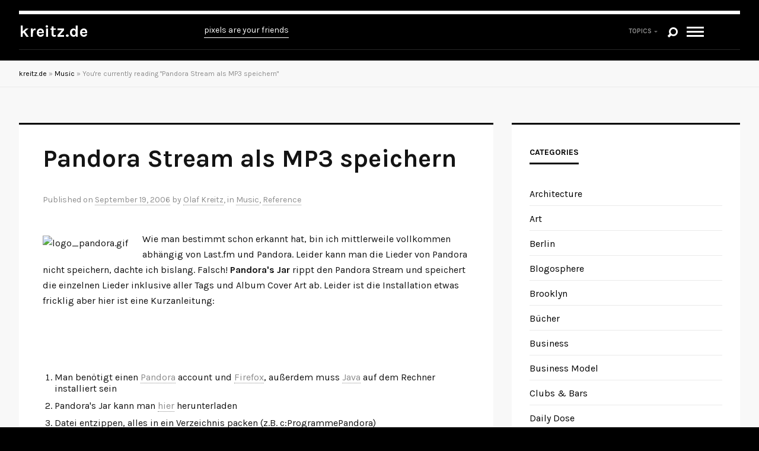

--- FILE ---
content_type: text/html; charset=UTF-8
request_url: https://kreitz.de/pandora-stream-als-mp3-speichern/
body_size: 18308
content:
<!doctype html>

<html lang="en-US">
    
	<head>

		<meta charset="UTF-8">
		<meta http-equiv="X-UA-Compatible" content="IE=edge,chrome=1">

		<title>Pandora Stream als MP3 speichern &mdash; kreitz.de</title>
		<meta name="google-site-verification" content="Uvdjt-yrAgrXc99nKcMlVzeVTg-2waa0qqawUEvtN1M" />
		<meta content='width=device-width, initial-scale=1.0, maximum-scale=1.0, user-scalable=0' name='viewport' />

		<link rel="pingback" href="https://kreitz.de/xmlrpc.php">
		
		
        <!-- favicon -->       
		<link rel="shortcut icon" href="" />        	
		<meta name='robots' content='max-image-preview:large' />
<link rel='dns-prefetch' href='//fonts.googleapis.com' />
<link rel="alternate" type="application/rss+xml" title="kreitz.de &raquo; Feed" href="https://kreitz.de/feed/" />
<link rel="alternate" type="application/rss+xml" title="kreitz.de &raquo; Comments Feed" href="https://kreitz.de/comments/feed/" />
<link rel="alternate" type="application/rss+xml" title="kreitz.de &raquo; Pandora Stream als MP3 speichern Comments Feed" href="https://kreitz.de/pandora-stream-als-mp3-speichern/feed/" />
<script type="text/javascript">
/* <![CDATA[ */
window._wpemojiSettings = {"baseUrl":"https:\/\/s.w.org\/images\/core\/emoji\/14.0.0\/72x72\/","ext":".png","svgUrl":"https:\/\/s.w.org\/images\/core\/emoji\/14.0.0\/svg\/","svgExt":".svg","source":{"concatemoji":"https:\/\/kreitz.de\/wp-includes\/js\/wp-emoji-release.min.js?ver=6.4.7"}};
/*! This file is auto-generated */
!function(i,n){var o,s,e;function c(e){try{var t={supportTests:e,timestamp:(new Date).valueOf()};sessionStorage.setItem(o,JSON.stringify(t))}catch(e){}}function p(e,t,n){e.clearRect(0,0,e.canvas.width,e.canvas.height),e.fillText(t,0,0);var t=new Uint32Array(e.getImageData(0,0,e.canvas.width,e.canvas.height).data),r=(e.clearRect(0,0,e.canvas.width,e.canvas.height),e.fillText(n,0,0),new Uint32Array(e.getImageData(0,0,e.canvas.width,e.canvas.height).data));return t.every(function(e,t){return e===r[t]})}function u(e,t,n){switch(t){case"flag":return n(e,"\ud83c\udff3\ufe0f\u200d\u26a7\ufe0f","\ud83c\udff3\ufe0f\u200b\u26a7\ufe0f")?!1:!n(e,"\ud83c\uddfa\ud83c\uddf3","\ud83c\uddfa\u200b\ud83c\uddf3")&&!n(e,"\ud83c\udff4\udb40\udc67\udb40\udc62\udb40\udc65\udb40\udc6e\udb40\udc67\udb40\udc7f","\ud83c\udff4\u200b\udb40\udc67\u200b\udb40\udc62\u200b\udb40\udc65\u200b\udb40\udc6e\u200b\udb40\udc67\u200b\udb40\udc7f");case"emoji":return!n(e,"\ud83e\udef1\ud83c\udffb\u200d\ud83e\udef2\ud83c\udfff","\ud83e\udef1\ud83c\udffb\u200b\ud83e\udef2\ud83c\udfff")}return!1}function f(e,t,n){var r="undefined"!=typeof WorkerGlobalScope&&self instanceof WorkerGlobalScope?new OffscreenCanvas(300,150):i.createElement("canvas"),a=r.getContext("2d",{willReadFrequently:!0}),o=(a.textBaseline="top",a.font="600 32px Arial",{});return e.forEach(function(e){o[e]=t(a,e,n)}),o}function t(e){var t=i.createElement("script");t.src=e,t.defer=!0,i.head.appendChild(t)}"undefined"!=typeof Promise&&(o="wpEmojiSettingsSupports",s=["flag","emoji"],n.supports={everything:!0,everythingExceptFlag:!0},e=new Promise(function(e){i.addEventListener("DOMContentLoaded",e,{once:!0})}),new Promise(function(t){var n=function(){try{var e=JSON.parse(sessionStorage.getItem(o));if("object"==typeof e&&"number"==typeof e.timestamp&&(new Date).valueOf()<e.timestamp+604800&&"object"==typeof e.supportTests)return e.supportTests}catch(e){}return null}();if(!n){if("undefined"!=typeof Worker&&"undefined"!=typeof OffscreenCanvas&&"undefined"!=typeof URL&&URL.createObjectURL&&"undefined"!=typeof Blob)try{var e="postMessage("+f.toString()+"("+[JSON.stringify(s),u.toString(),p.toString()].join(",")+"));",r=new Blob([e],{type:"text/javascript"}),a=new Worker(URL.createObjectURL(r),{name:"wpTestEmojiSupports"});return void(a.onmessage=function(e){c(n=e.data),a.terminate(),t(n)})}catch(e){}c(n=f(s,u,p))}t(n)}).then(function(e){for(var t in e)n.supports[t]=e[t],n.supports.everything=n.supports.everything&&n.supports[t],"flag"!==t&&(n.supports.everythingExceptFlag=n.supports.everythingExceptFlag&&n.supports[t]);n.supports.everythingExceptFlag=n.supports.everythingExceptFlag&&!n.supports.flag,n.DOMReady=!1,n.readyCallback=function(){n.DOMReady=!0}}).then(function(){return e}).then(function(){var e;n.supports.everything||(n.readyCallback(),(e=n.source||{}).concatemoji?t(e.concatemoji):e.wpemoji&&e.twemoji&&(t(e.twemoji),t(e.wpemoji)))}))}((window,document),window._wpemojiSettings);
/* ]]> */
</script>

<style id='wp-emoji-styles-inline-css' type='text/css'>

	img.wp-smiley, img.emoji {
		display: inline !important;
		border: none !important;
		box-shadow: none !important;
		height: 1em !important;
		width: 1em !important;
		margin: 0 0.07em !important;
		vertical-align: -0.1em !important;
		background: none !important;
		padding: 0 !important;
	}
</style>
<link rel='stylesheet' id='wp-block-library-css' href='https://kreitz.de/wp-includes/css/dist/block-library/style.min.css?ver=6.4.7' type='text/css' media='all' />
<style id='classic-theme-styles-inline-css' type='text/css'>
/*! This file is auto-generated */
.wp-block-button__link{color:#fff;background-color:#32373c;border-radius:9999px;box-shadow:none;text-decoration:none;padding:calc(.667em + 2px) calc(1.333em + 2px);font-size:1.125em}.wp-block-file__button{background:#32373c;color:#fff;text-decoration:none}
</style>
<style id='global-styles-inline-css' type='text/css'>
body{--wp--preset--color--black: #000000;--wp--preset--color--cyan-bluish-gray: #abb8c3;--wp--preset--color--white: #ffffff;--wp--preset--color--pale-pink: #f78da7;--wp--preset--color--vivid-red: #cf2e2e;--wp--preset--color--luminous-vivid-orange: #ff6900;--wp--preset--color--luminous-vivid-amber: #fcb900;--wp--preset--color--light-green-cyan: #7bdcb5;--wp--preset--color--vivid-green-cyan: #00d084;--wp--preset--color--pale-cyan-blue: #8ed1fc;--wp--preset--color--vivid-cyan-blue: #0693e3;--wp--preset--color--vivid-purple: #9b51e0;--wp--preset--gradient--vivid-cyan-blue-to-vivid-purple: linear-gradient(135deg,rgba(6,147,227,1) 0%,rgb(155,81,224) 100%);--wp--preset--gradient--light-green-cyan-to-vivid-green-cyan: linear-gradient(135deg,rgb(122,220,180) 0%,rgb(0,208,130) 100%);--wp--preset--gradient--luminous-vivid-amber-to-luminous-vivid-orange: linear-gradient(135deg,rgba(252,185,0,1) 0%,rgba(255,105,0,1) 100%);--wp--preset--gradient--luminous-vivid-orange-to-vivid-red: linear-gradient(135deg,rgba(255,105,0,1) 0%,rgb(207,46,46) 100%);--wp--preset--gradient--very-light-gray-to-cyan-bluish-gray: linear-gradient(135deg,rgb(238,238,238) 0%,rgb(169,184,195) 100%);--wp--preset--gradient--cool-to-warm-spectrum: linear-gradient(135deg,rgb(74,234,220) 0%,rgb(151,120,209) 20%,rgb(207,42,186) 40%,rgb(238,44,130) 60%,rgb(251,105,98) 80%,rgb(254,248,76) 100%);--wp--preset--gradient--blush-light-purple: linear-gradient(135deg,rgb(255,206,236) 0%,rgb(152,150,240) 100%);--wp--preset--gradient--blush-bordeaux: linear-gradient(135deg,rgb(254,205,165) 0%,rgb(254,45,45) 50%,rgb(107,0,62) 100%);--wp--preset--gradient--luminous-dusk: linear-gradient(135deg,rgb(255,203,112) 0%,rgb(199,81,192) 50%,rgb(65,88,208) 100%);--wp--preset--gradient--pale-ocean: linear-gradient(135deg,rgb(255,245,203) 0%,rgb(182,227,212) 50%,rgb(51,167,181) 100%);--wp--preset--gradient--electric-grass: linear-gradient(135deg,rgb(202,248,128) 0%,rgb(113,206,126) 100%);--wp--preset--gradient--midnight: linear-gradient(135deg,rgb(2,3,129) 0%,rgb(40,116,252) 100%);--wp--preset--font-size--small: 13px;--wp--preset--font-size--medium: 20px;--wp--preset--font-size--large: 36px;--wp--preset--font-size--x-large: 42px;--wp--preset--spacing--20: 0.44rem;--wp--preset--spacing--30: 0.67rem;--wp--preset--spacing--40: 1rem;--wp--preset--spacing--50: 1.5rem;--wp--preset--spacing--60: 2.25rem;--wp--preset--spacing--70: 3.38rem;--wp--preset--spacing--80: 5.06rem;--wp--preset--shadow--natural: 6px 6px 9px rgba(0, 0, 0, 0.2);--wp--preset--shadow--deep: 12px 12px 50px rgba(0, 0, 0, 0.4);--wp--preset--shadow--sharp: 6px 6px 0px rgba(0, 0, 0, 0.2);--wp--preset--shadow--outlined: 6px 6px 0px -3px rgba(255, 255, 255, 1), 6px 6px rgba(0, 0, 0, 1);--wp--preset--shadow--crisp: 6px 6px 0px rgba(0, 0, 0, 1);}:where(.is-layout-flex){gap: 0.5em;}:where(.is-layout-grid){gap: 0.5em;}body .is-layout-flow > .alignleft{float: left;margin-inline-start: 0;margin-inline-end: 2em;}body .is-layout-flow > .alignright{float: right;margin-inline-start: 2em;margin-inline-end: 0;}body .is-layout-flow > .aligncenter{margin-left: auto !important;margin-right: auto !important;}body .is-layout-constrained > .alignleft{float: left;margin-inline-start: 0;margin-inline-end: 2em;}body .is-layout-constrained > .alignright{float: right;margin-inline-start: 2em;margin-inline-end: 0;}body .is-layout-constrained > .aligncenter{margin-left: auto !important;margin-right: auto !important;}body .is-layout-constrained > :where(:not(.alignleft):not(.alignright):not(.alignfull)){max-width: var(--wp--style--global--content-size);margin-left: auto !important;margin-right: auto !important;}body .is-layout-constrained > .alignwide{max-width: var(--wp--style--global--wide-size);}body .is-layout-flex{display: flex;}body .is-layout-flex{flex-wrap: wrap;align-items: center;}body .is-layout-flex > *{margin: 0;}body .is-layout-grid{display: grid;}body .is-layout-grid > *{margin: 0;}:where(.wp-block-columns.is-layout-flex){gap: 2em;}:where(.wp-block-columns.is-layout-grid){gap: 2em;}:where(.wp-block-post-template.is-layout-flex){gap: 1.25em;}:where(.wp-block-post-template.is-layout-grid){gap: 1.25em;}.has-black-color{color: var(--wp--preset--color--black) !important;}.has-cyan-bluish-gray-color{color: var(--wp--preset--color--cyan-bluish-gray) !important;}.has-white-color{color: var(--wp--preset--color--white) !important;}.has-pale-pink-color{color: var(--wp--preset--color--pale-pink) !important;}.has-vivid-red-color{color: var(--wp--preset--color--vivid-red) !important;}.has-luminous-vivid-orange-color{color: var(--wp--preset--color--luminous-vivid-orange) !important;}.has-luminous-vivid-amber-color{color: var(--wp--preset--color--luminous-vivid-amber) !important;}.has-light-green-cyan-color{color: var(--wp--preset--color--light-green-cyan) !important;}.has-vivid-green-cyan-color{color: var(--wp--preset--color--vivid-green-cyan) !important;}.has-pale-cyan-blue-color{color: var(--wp--preset--color--pale-cyan-blue) !important;}.has-vivid-cyan-blue-color{color: var(--wp--preset--color--vivid-cyan-blue) !important;}.has-vivid-purple-color{color: var(--wp--preset--color--vivid-purple) !important;}.has-black-background-color{background-color: var(--wp--preset--color--black) !important;}.has-cyan-bluish-gray-background-color{background-color: var(--wp--preset--color--cyan-bluish-gray) !important;}.has-white-background-color{background-color: var(--wp--preset--color--white) !important;}.has-pale-pink-background-color{background-color: var(--wp--preset--color--pale-pink) !important;}.has-vivid-red-background-color{background-color: var(--wp--preset--color--vivid-red) !important;}.has-luminous-vivid-orange-background-color{background-color: var(--wp--preset--color--luminous-vivid-orange) !important;}.has-luminous-vivid-amber-background-color{background-color: var(--wp--preset--color--luminous-vivid-amber) !important;}.has-light-green-cyan-background-color{background-color: var(--wp--preset--color--light-green-cyan) !important;}.has-vivid-green-cyan-background-color{background-color: var(--wp--preset--color--vivid-green-cyan) !important;}.has-pale-cyan-blue-background-color{background-color: var(--wp--preset--color--pale-cyan-blue) !important;}.has-vivid-cyan-blue-background-color{background-color: var(--wp--preset--color--vivid-cyan-blue) !important;}.has-vivid-purple-background-color{background-color: var(--wp--preset--color--vivid-purple) !important;}.has-black-border-color{border-color: var(--wp--preset--color--black) !important;}.has-cyan-bluish-gray-border-color{border-color: var(--wp--preset--color--cyan-bluish-gray) !important;}.has-white-border-color{border-color: var(--wp--preset--color--white) !important;}.has-pale-pink-border-color{border-color: var(--wp--preset--color--pale-pink) !important;}.has-vivid-red-border-color{border-color: var(--wp--preset--color--vivid-red) !important;}.has-luminous-vivid-orange-border-color{border-color: var(--wp--preset--color--luminous-vivid-orange) !important;}.has-luminous-vivid-amber-border-color{border-color: var(--wp--preset--color--luminous-vivid-amber) !important;}.has-light-green-cyan-border-color{border-color: var(--wp--preset--color--light-green-cyan) !important;}.has-vivid-green-cyan-border-color{border-color: var(--wp--preset--color--vivid-green-cyan) !important;}.has-pale-cyan-blue-border-color{border-color: var(--wp--preset--color--pale-cyan-blue) !important;}.has-vivid-cyan-blue-border-color{border-color: var(--wp--preset--color--vivid-cyan-blue) !important;}.has-vivid-purple-border-color{border-color: var(--wp--preset--color--vivid-purple) !important;}.has-vivid-cyan-blue-to-vivid-purple-gradient-background{background: var(--wp--preset--gradient--vivid-cyan-blue-to-vivid-purple) !important;}.has-light-green-cyan-to-vivid-green-cyan-gradient-background{background: var(--wp--preset--gradient--light-green-cyan-to-vivid-green-cyan) !important;}.has-luminous-vivid-amber-to-luminous-vivid-orange-gradient-background{background: var(--wp--preset--gradient--luminous-vivid-amber-to-luminous-vivid-orange) !important;}.has-luminous-vivid-orange-to-vivid-red-gradient-background{background: var(--wp--preset--gradient--luminous-vivid-orange-to-vivid-red) !important;}.has-very-light-gray-to-cyan-bluish-gray-gradient-background{background: var(--wp--preset--gradient--very-light-gray-to-cyan-bluish-gray) !important;}.has-cool-to-warm-spectrum-gradient-background{background: var(--wp--preset--gradient--cool-to-warm-spectrum) !important;}.has-blush-light-purple-gradient-background{background: var(--wp--preset--gradient--blush-light-purple) !important;}.has-blush-bordeaux-gradient-background{background: var(--wp--preset--gradient--blush-bordeaux) !important;}.has-luminous-dusk-gradient-background{background: var(--wp--preset--gradient--luminous-dusk) !important;}.has-pale-ocean-gradient-background{background: var(--wp--preset--gradient--pale-ocean) !important;}.has-electric-grass-gradient-background{background: var(--wp--preset--gradient--electric-grass) !important;}.has-midnight-gradient-background{background: var(--wp--preset--gradient--midnight) !important;}.has-small-font-size{font-size: var(--wp--preset--font-size--small) !important;}.has-medium-font-size{font-size: var(--wp--preset--font-size--medium) !important;}.has-large-font-size{font-size: var(--wp--preset--font-size--large) !important;}.has-x-large-font-size{font-size: var(--wp--preset--font-size--x-large) !important;}
.wp-block-navigation a:where(:not(.wp-element-button)){color: inherit;}
:where(.wp-block-post-template.is-layout-flex){gap: 1.25em;}:where(.wp-block-post-template.is-layout-grid){gap: 1.25em;}
:where(.wp-block-columns.is-layout-flex){gap: 2em;}:where(.wp-block-columns.is-layout-grid){gap: 2em;}
.wp-block-pullquote{font-size: 1.5em;line-height: 1.6;}
</style>
<link rel='stylesheet' id='cpsh-shortcodes-css' href='https://kreitz.de/wp-content/plugins/column-shortcodes/assets/css/shortcodes.css?ver=1.0.1' type='text/css' media='all' />
<link rel='stylesheet' id='contact-form-7-css' href='https://kreitz.de/wp-content/plugins/contact-form-7/includes/css/styles.css?ver=5.6.4' type='text/css' media='all' />
<link rel='stylesheet' id='font-awesome-four-css' href='https://kreitz.de/wp-content/plugins/font-awesome-4-menus/css/font-awesome.min.css?ver=4.7.0' type='text/css' media='all' />
<link rel='stylesheet' id='mt-projects-style-css' href='https://kreitz.de/wp-content/plugins/mt_projects/css/grid.css?ver=6.4.7' type='text/css' media='all' />
<link rel='stylesheet' id='mt-projects-style-css-css' href='https://kreitz.de/wp-content/plugins/mt_projects/css/mt-projects-style.css?ver=6.4.7' type='text/css' media='all' />
<link rel='stylesheet' id='mt-projects-luna-css-css' href='https://kreitz.de/wp-content/plugins/mt_projects/css/mt-projects-luna.css?ver=6.4.7' type='text/css' media='all' />
<link rel='stylesheet' id='mt-projects-venture-css-css' href='https://kreitz.de/wp-content/plugins/mt_projects/css/mt-projects-venture.css?ver=6.4.7' type='text/css' media='all' />
<link rel='stylesheet' id='responsive-lightbox-swipebox-css' href='https://kreitz.de/wp-content/plugins/responsive-lightbox/assets/swipebox/swipebox.min.css?ver=2.4.1' type='text/css' media='all' />
<link rel='stylesheet' id='sp-dsgvo_twbs4_grid-css' href='https://kreitz.de/wp-content/plugins/shapepress-dsgvo/public/css/bootstrap-grid.min.css?ver=3.1.30' type='text/css' media='all' />
<link rel='stylesheet' id='sp-dsgvo-css' href='https://kreitz.de/wp-content/plugins/shapepress-dsgvo/public/css/sp-dsgvo-public.min.css?ver=3.1.30' type='text/css' media='all' />
<link rel='stylesheet' id='sp-dsgvo_popup-css' href='https://kreitz.de/wp-content/plugins/shapepress-dsgvo/public/css/sp-dsgvo-popup.min.css?ver=3.1.30' type='text/css' media='all' />
<link rel='stylesheet' id='simplebar-css' href='https://kreitz.de/wp-content/plugins/shapepress-dsgvo/public/css/simplebar.min.css?ver=6.4.7' type='text/css' media='all' />
<link rel='stylesheet' id='reset-css' href='https://kreitz.de/wp-content/themes/set-theory/set-theory/library/css/reset.css?ver=6.4.7' type='text/css' media='all' />
<link rel='stylesheet' id='grid-css' href='https://kreitz.de/wp-content/themes/set-theory/set-theory/library/css/grid.css?ver=6.4.7' type='text/css' media='all' />
<link rel='stylesheet' id='googleFonts-css' href='http://fonts.googleapis.com/css?family=Karla%3A400%2C400italic%2C700%2C700italic%7CCardo%3A400%2C400italic%2C700&#038;ver=6.4.7' type='text/css' media='all' />
<link rel='stylesheet' id='settheory-stylesheet-css' href='https://kreitz.de/wp-content/themes/set-theory/set-theory/library/css/style.css?ver=6.4.7' type='text/css' media='all' />
<link rel='stylesheet' id='media-queries-css' href='https://kreitz.de/wp-content/themes/set-theory/set-theory/library/css/media-queries.css?ver=6.4.7' type='text/css' media='all' />
<script type="text/javascript" src="https://kreitz.de/wp-includes/js/jquery/jquery.min.js?ver=3.7.1" id="jquery-core-js"></script>
<script type="text/javascript" src="https://kreitz.de/wp-includes/js/jquery/jquery-migrate.min.js?ver=3.4.1" id="jquery-migrate-js"></script>
<script type="text/javascript" src="https://kreitz.de/wp-content/plugins/responsive-lightbox/assets/swipebox/jquery.swipebox.min.js?ver=2.4.1" id="responsive-lightbox-swipebox-js"></script>
<script type="text/javascript" src="https://kreitz.de/wp-includes/js/underscore.min.js?ver=1.13.4" id="underscore-js"></script>
<script type="text/javascript" src="https://kreitz.de/wp-content/plugins/responsive-lightbox/assets/infinitescroll/infinite-scroll.pkgd.min.js?ver=6.4.7" id="responsive-lightbox-infinite-scroll-js"></script>
<script type="text/javascript" id="responsive-lightbox-js-extra">
/* <![CDATA[ */
var rlArgs = {"script":"swipebox","selector":"lightbox","customEvents":"","activeGalleries":"1","animation":"1","hideCloseButtonOnMobile":"0","removeBarsOnMobile":"0","hideBars":"1","hideBarsDelay":"5000","videoMaxWidth":"1080","useSVG":"1","loopAtEnd":"0","woocommerce_gallery":"0","ajaxurl":"https:\/\/kreitz.de\/wp-admin\/admin-ajax.php","nonce":"67f83bde85","preview":"false","postId":"66","scriptExtension":""};
/* ]]> */
</script>
<script type="text/javascript" src="https://kreitz.de/wp-content/plugins/responsive-lightbox/js/front.js?ver=2.4.1" id="responsive-lightbox-js"></script>
<script type="text/javascript" id="sp-dsgvo-js-extra">
/* <![CDATA[ */
var spDsgvoGeneralConfig = {"ajaxUrl":"https:\/\/kreitz.de\/wp-admin\/admin-ajax.php","wpJsonUrl":"https:\/\/kreitz.de\/wp-json\/legalweb\/v1\/","cookieName":"sp_dsgvo_cookie_settings","cookieVersion":"0","cookieLifeTime":"86400","cookieLifeTimeDismiss":"86400","locale":"en_EN","privacyPolicyPageId":"0","privacyPolicyPageUrl":"https:\/\/kreitz.de\/pandora-stream-als-mp3-speichern\/","imprintPageId":"0","imprintPageUrl":"https:\/\/kreitz.de\/pandora-stream-als-mp3-speichern\/","showNoticeOnClose":"0","initialDisplayType":"none","allIntegrationSlugs":[],"noticeHideEffect":"none","noticeOnScroll":"","noticeOnScrollOffset":"100","currentPageId":"66","forceCookieInfo":"0","clientSideBlocking":"0"};
var spDsgvoIntegrationConfig = [];
/* ]]> */
</script>
<script type="text/javascript" src="https://kreitz.de/wp-content/plugins/shapepress-dsgvo/public/js/sp-dsgvo-public.min.js?ver=3.1.30" id="sp-dsgvo-js"></script>
<link rel="https://api.w.org/" href="https://kreitz.de/wp-json/" /><link rel="alternate" type="application/json" href="https://kreitz.de/wp-json/wp/v2/posts/66" /><link rel="EditURI" type="application/rsd+xml" title="RSD" href="https://kreitz.de/xmlrpc.php?rsd" />
<meta name="generator" content="WordPress 6.4.7" />
<link rel="canonical" href="https://kreitz.de/pandora-stream-als-mp3-speichern/" />
<link rel='shortlink' href='https://kreitz.de/?p=66' />
<link rel="alternate" type="application/json+oembed" href="https://kreitz.de/wp-json/oembed/1.0/embed?url=https%3A%2F%2Fkreitz.de%2Fpandora-stream-als-mp3-speichern%2F" />
<link rel="alternate" type="text/xml+oembed" href="https://kreitz.de/wp-json/oembed/1.0/embed?url=https%3A%2F%2Fkreitz.de%2Fpandora-stream-als-mp3-speichern%2F&#038;format=xml" />
<style>
    .sp-dsgvo-blocked-embedding-placeholder
    {
        color: #313334;
                    background: linear-gradient(90deg, #e3ffe7 0%, #d9e7ff 100%);            }

    a.sp-dsgvo-blocked-embedding-button-enable,
    a.sp-dsgvo-blocked-embedding-button-enable:hover,
    a.sp-dsgvo-blocked-embedding-button-enable:active {
        color: #313334;
        border-color: #313334;
        border-width: 2px;
    }

            .wp-embed-aspect-16-9 .sp-dsgvo-blocked-embedding-placeholder,
        .vc_video-aspect-ratio-169 .sp-dsgvo-blocked-embedding-placeholder,
        .elementor-aspect-ratio-169 .sp-dsgvo-blocked-embedding-placeholder{
            margin-top: -56.25%; /*16:9*/
        }

        .wp-embed-aspect-4-3 .sp-dsgvo-blocked-embedding-placeholder,
        .vc_video-aspect-ratio-43 .sp-dsgvo-blocked-embedding-placeholder,
        .elementor-aspect-ratio-43 .sp-dsgvo-blocked-embedding-placeholder{
            margin-top: -75%;
        }

        .wp-embed-aspect-3-2 .sp-dsgvo-blocked-embedding-placeholder,
        .vc_video-aspect-ratio-32 .sp-dsgvo-blocked-embedding-placeholder,
        .elementor-aspect-ratio-32 .sp-dsgvo-blocked-embedding-placeholder{
            margin-top: -66.66%;
        }
    </style>
            <style>
                /* latin */
                @font-face {
                    font-family: 'Roboto';
                    font-style: italic;
                    font-weight: 300;
                    src: local('Roboto Light Italic'),
                    local('Roboto-LightItalic'),
                    url(https://kreitz.de/wp-content/plugins/shapepress-dsgvo/public/css/fonts/roboto/Roboto-LightItalic-webfont.woff) format('woff');
                    font-display: swap;

                }

                /* latin */
                @font-face {
                    font-family: 'Roboto';
                    font-style: italic;
                    font-weight: 400;
                    src: local('Roboto Italic'),
                    local('Roboto-Italic'),
                    url(https://kreitz.de/wp-content/plugins/shapepress-dsgvo/public/css/fonts/roboto/Roboto-Italic-webfont.woff) format('woff');
                    font-display: swap;
                }

                /* latin */
                @font-face {
                    font-family: 'Roboto';
                    font-style: italic;
                    font-weight: 700;
                    src: local('Roboto Bold Italic'),
                    local('Roboto-BoldItalic'),
                    url(https://kreitz.de/wp-content/plugins/shapepress-dsgvo/public/css/fonts/roboto/Roboto-BoldItalic-webfont.woff) format('woff');
                    font-display: swap;
                }

                /* latin */
                @font-face {
                    font-family: 'Roboto';
                    font-style: italic;
                    font-weight: 900;
                    src: local('Roboto Black Italic'),
                    local('Roboto-BlackItalic'),
                    url(https://kreitz.de/wp-content/plugins/shapepress-dsgvo/public/css/fonts/roboto/Roboto-BlackItalic-webfont.woff) format('woff');
                    font-display: swap;
                }

                /* latin */
                @font-face {
                    font-family: 'Roboto';
                    font-style: normal;
                    font-weight: 300;
                    src: local('Roboto Light'),
                    local('Roboto-Light'),
                    url(https://kreitz.de/wp-content/plugins/shapepress-dsgvo/public/css/fonts/roboto/Roboto-Light-webfont.woff) format('woff');
                    font-display: swap;
                }

                /* latin */
                @font-face {
                    font-family: 'Roboto';
                    font-style: normal;
                    font-weight: 400;
                    src: local('Roboto Regular'),
                    local('Roboto-Regular'),
                    url(https://kreitz.de/wp-content/plugins/shapepress-dsgvo/public/css/fonts/roboto/Roboto-Regular-webfont.woff) format('woff');
                    font-display: swap;
                }

                /* latin */
                @font-face {
                    font-family: 'Roboto';
                    font-style: normal;
                    font-weight: 700;
                    src: local('Roboto Bold'),
                    local('Roboto-Bold'),
                    url(https://kreitz.de/wp-content/plugins/shapepress-dsgvo/public/css/fonts/roboto/Roboto-Bold-webfont.woff) format('woff');
                    font-display: swap;
                }

                /* latin */
                @font-face {
                    font-family: 'Roboto';
                    font-style: normal;
                    font-weight: 900;
                    src: local('Roboto Black'),
                    local('Roboto-Black'),
                    url(https://kreitz.de/wp-content/plugins/shapepress-dsgvo/public/css/fonts/roboto/Roboto-Black-webfont.woff) format('woff');
                    font-display: swap;
                }
            </style>
            <style type="text/css" title="dynamic-css" class="options-output">a,.top-nav a{color:#000000;}</style>
        <!-- cusom styles -->
        <style>                            </style>
        <!-- google analytics -->
        <script>                            </script>
	</head>

	<body class="post-template-default single single-post postid-66 single-format-standard">
		<div id="wrapper">
			<div class="header-wrap">
				<div class="header-bg">            
                    <header class="header container">
                        <div class="header-table">
                            <div class="header-col-logo table-cell">
                                <h1 class="logo">
                                    <a href="https://kreitz.de" rel="nofollow">
                                        kreitz.de                                    </a>
                                </h1>
                            </div>
    
                                                        <div class="header-col-tagline table-cell">
                            <p class="tagline">pixels are your friends</p>
                            </div>
                                
                            <div class="header-col-menu table-cell">
                                <nav class="clearfix" role="navigation">
                                    
    
                                                                        <span class="topics-trigger">Topics</span>
                                        
                                    <span class="search-trigger">Search</span>
                                    <div class="search-wrap">
                                    <div class="search-container"><form role="search" method="get" id="searchform" class="searchform" action="https://kreitz.de/">
    <div>
        <input type="text" value="" name="s" id="s" placeholder="Type and hit enter"  />
        <input type="submit" id="searchsubmit" value="Search" />
    </div>
</form></div>
                                    </div>
                                    
                                    <span class="menu-trigger">Menu</span>
                                    <div class="top-nav-wrap">
                                        <ul id="menu-menu" class="top-nav"><li id="menu-item-1751" class="menu-item menu-item-type-custom menu-item-object-custom menu-item-home menu-item-1751"><a href="https://kreitz.de">Home</a></li>
<li id="menu-item-1752" class="menu-item menu-item-type-post_type menu-item-object-page menu-item-1752"><a href="https://kreitz.de/about/">About</a></li>
</ul>                                    </div>
                                </nav>
                            </div>
                        </div>
                    </header>
                </div>
				                <div class="topics-wrap">
                    <div class="container">
                                                                                                <ul class="clearfix">                   
                        	<li class="cat-item cat-item-2"><a href="https://kreitz.de/category/architecture/">Architecture</a>
</li>
	<li class="cat-item cat-item-3"><a href="https://kreitz.de/category/art/">Art</a>
</li>
	<li class="cat-item cat-item-4"><a href="https://kreitz.de/category/berlin/">Berlin</a>
</li>
	<li class="cat-item cat-item-5"><a href="https://kreitz.de/category/blogosphere/">Blogosphere</a>
</li>
	<li class="cat-item cat-item-6"><a href="https://kreitz.de/category/brooklyn/">Brooklyn</a>
</li>
	<li class="cat-item cat-item-9"><a href="https://kreitz.de/category/buecher/">Bücher</a>
</li>
	<li class="cat-item cat-item-7"><a href="https://kreitz.de/category/business/">Business</a>
</li>
	<li class="cat-item cat-item-8"><a href="https://kreitz.de/category/business-model/">Business Model</a>
</li>
	<li class="cat-item cat-item-10"><a href="https://kreitz.de/category/clubs-bars/">Clubs &amp; Bars</a>
</li>
	<li class="cat-item cat-item-11"><a href="https://kreitz.de/category/dailydose/">Daily Dose</a>
</li>
	<li class="cat-item cat-item-12"><a href="https://kreitz.de/category/design/">Design</a>
</li>
	<li class="cat-item cat-item-13"><a href="https://kreitz.de/category/english/">English</a>
</li>
	<li class="cat-item cat-item-14"><a href="https://kreitz.de/category/essay/">Essay</a>
</li>
	<li class="cat-item cat-item-17"><a href="https://kreitz.de/category/essen/">Essen</a>
</li>
	<li class="cat-item cat-item-18"><a href="https://kreitz.de/category/europe/">Europe</a>
</li>
	<li class="cat-item cat-item-20"><a href="https://kreitz.de/category/food/">Food</a>
</li>
	<li class="cat-item cat-item-21"><a href="https://kreitz.de/category/fotos/">Fotos</a>
</li>
	<li class="cat-item cat-item-22"><a href="https://kreitz.de/category/freunde/">Freunde</a>
</li>
	<li class="cat-item cat-item-23"><a href="https://kreitz.de/category/future/">Future</a>
</li>
	<li class="cat-item cat-item-24"><a href="https://kreitz.de/category/gadgets/">Gadgets</a>
</li>
	<li class="cat-item cat-item-25"><a href="https://kreitz.de/category/history/">History</a>
</li>
	<li class="cat-item cat-item-26"><a href="https://kreitz.de/category/humor/">Humor</a>
</li>
	<li class="cat-item cat-item-27"><a href="https://kreitz.de/category/in-the-movies/">In the Movies</a>
</li>
	<li class="cat-item cat-item-28"><a href="https://kreitz.de/category/in-the-press/">In the Press</a>
</li>
	<li class="cat-item cat-item-29"><a href="https://kreitz.de/category/instagram/">Instagram</a>
</li>
	<li class="cat-item cat-item-30"><a href="https://kreitz.de/category/ipad/">iPad</a>
</li>
	<li class="cat-item cat-item-31"><a href="https://kreitz.de/category/iphone/">iPhone</a>
</li>
	<li class="cat-item cat-item-32"><a href="https://kreitz.de/category/ipod/">iPod</a>
</li>
	<li class="cat-item cat-item-33"><a href="https://kreitz.de/category/mac/">Mac</a>
</li>
	<li class="cat-item cat-item-34"><a href="https://kreitz.de/category/music/">Music</a>
</li>
	<li class="cat-item cat-item-35"><a href="https://kreitz.de/category/new-york/">New York</a>
</li>
	<li class="cat-item cat-item-36"><a href="https://kreitz.de/category/nuernberg/">Nürnberg</a>
</li>
	<li class="cat-item cat-item-37"><a href="https://kreitz.de/category/personal/">Personal</a>
</li>
	<li class="cat-item cat-item-38"><a href="https://kreitz.de/category/photography/">Photography</a>
</li>
	<li class="cat-item cat-item-39"><a href="https://kreitz.de/category/politik/">Politik</a>
</li>
	<li class="cat-item cat-item-40"><a href="https://kreitz.de/category/print/">Print</a>
</li>
	<li class="cat-item cat-item-41"><a href="https://kreitz.de/category/productivity/">Productivity</a>
</li>
	<li class="cat-item cat-item-42"><a href="https://kreitz.de/category/reference/">Reference</a>
</li>
	<li class="cat-item cat-item-75"><a href="https://kreitz.de/category/saas/">SaaS</a>
</li>
	<li class="cat-item cat-item-76"><a href="https://kreitz.de/category/start-up/">Start-up</a>
</li>
	<li class="cat-item cat-item-43"><a href="https://kreitz.de/category/stella/">Stella</a>
</li>
	<li class="cat-item cat-item-44"><a href="https://kreitz.de/category/technology/">Technology</a>
</li>
	<li class="cat-item cat-item-45"><a href="https://kreitz.de/category/travel/">Travel</a>
</li>
	<li class="cat-item cat-item-46"><a href="https://kreitz.de/category/triumph/">Triumph</a>
</li>
	<li class="cat-item cat-item-78"><a href="https://kreitz.de/category/twitter/">Twitter</a>
</li>
	<li class="cat-item cat-item-47"><a href="https://kreitz.de/category/typographie/">Typographie</a>
</li>
	<li class="cat-item cat-item-1"><a href="https://kreitz.de/category/uncategorized/">Uncategorized</a>
</li>
	<li class="cat-item cat-item-48"><a href="https://kreitz.de/category/usa/">USA</a>
</li>
	<li class="cat-item cat-item-49"><a href="https://kreitz.de/category/videoblog/">Videoblog</a>
</li>
	<li class="cat-item cat-item-50"><a href="https://kreitz.de/category/web-20/">Web 2.0</a>
</li>
	<li class="cat-item cat-item-51"><a href="https://kreitz.de/category/wien/">Wien</a>
</li>
                        </ul>                    
                                            </div>
                    <div class="topics-overlay"></div>
                </div>
                                
            </div>
	
    <div class="header-height"></div>
    
	<!-- Breadcrumb Navigation --> 
	    <div class="breadcrumbs">
    	<div class="section group container">
			<span><a href="https://kreitz.de">kreitz.de</a></span> <span class="sep">&raquo;</span>  <a href="https://kreitz.de/category/music/">Music</a> <span class="sep">&raquo;</span>  <span>You&apos;re currently reading "Pandora Stream als MP3 speichern"</span>        </div>
    </div>
    
    <div class="section group container content">
    	<div class="col span_8">

            <!-- Post Content -->
			<div class="section group post-content">
				<h1 class="article-title">Pandora Stream als MP3 speichern</h1>
				<h6 class="meta">Published on <a href=" https://kreitz.de/2006/09/19/">September 19, 2006</a> by <a href="https://kreitz.de/author/okreitz/" title="Posts by Olaf Kreitz" rel="author">Olaf Kreitz</a>, in  <a href="https://kreitz.de/category/music/" rel="category tag">Music</a>, <a href="https://kreitz.de/category/reference/" rel="category tag">Reference</a> </h6>               
				<p><img decoding="async" class="alignleft" src="http://kreitz3.flatbushbridal.com/wp-content/uploads/2006/08/logo_pandora.gif" border="0" alt="logo_pandora.gif" title="logo_pandora.gif" align="left" />Wie man bestimmt schon erkannt hat, bin ich mittlerweile vollkommen abh&auml;ngig von Last.fm und Pandora. Leider kann man die Lieder von Pandora nicht speichern, dachte ich bislang. Falsch! <strong>Pandora&#39;s Jar</strong> rippt den Pandora Stream und speichert die einzelnen Lieder inklusive aller Tags und Album Cover Art ab. Leider ist die Installation etwas fricklig aber hier ist eine Kurzanleitung:</p>
<p>&nbsp;</p>
<ol>
<li>Man ben&ouml;tigt einen <a href="http://www.pandora.com/" title="Pandora website">Pandora</a> account und <a href="http://getfirefox.com" title="Get Firefox">Firefox</a>, au&szlig;erdem muss <a href="http://java.sun.com/j2se/1.5.0/download.jsp" title="Java download">Java</a> auf dem Rechner installiert sein<a href="http://getfirefox.com" title="Get Firefox"><br /></a></li>
<li>Pandora&#39;s Jar kann man <a href="http://www.hak5.org/forums/viewtopic.php?t=983" title="get Pandoras Jar">hier</a> herunterladen</li>
<li>Datei entzippen, alles in ein Verzeichnis packen (z.B. c:ProgrammePandora)</li>
<li>In dem Verzeichnis <strong>pandora.jar</strong> doppelklicken</li>
<li>Ein Java Fenster sollte sich &ouml;ffnen (oben links ist ein Kaffeetassenicon zu sehen), mit folgendem Text:<br /><em> &quot;Welcome to Pandoras Jar<br /> Attempting to lauch on port 80&#8230;OK <br />[ready, lets grab some MP3&#39;S!!!]&quot;</em></li>
<li>Jetzt sollte sich Firefox &ouml;ffnen, mit dem Pandora Jar Player. Falls nicht, bitte in Firefox folgende Adresse eingeben: <a href="http://localhost/">http://localhost</a> </li>
<li>Sicherheitswarnungen gro&szlig;z&uuml;gig wegklicken</li>
</ol>
<p>Falls weitere Fragen oder Probleme auftauchen, helfe ich gerne weiter (bitte Fragen per Kommentar stellen) oder man schaut im <a href="http://www.hak5.org/forums/viewtopic.php?t=828&amp;start=0" title="Forum">Forum</a> nach. Im Erfolgsfall erstellt Pandora&#39;s Jar einen neuen Ordner mit allen MP3s (jeweils wiederum in Unterordnern, die nach Band und Album benannt sind, wie bei iTunes). Viel Spa&szlig;!</p>
                <div class="post-tags">
                                </div>
    		</div>
            
            <!-- Post Author Info Box -->
            
            <!-- Comments -->            
            
      <div class="section group comments">
    
        <h3 id="comments-title" class="h2"><span>10</span> Comments</h3>
    
        <section class="commentlist">
            <div id="comment-15" class="comment even thread-even depth-1 clearfix">
    <article class="clearfix">
      <header class="comment-author vcard">
                <img alt='' src='https://secure.gravatar.com/avatar/43de1cadd186df3d1e3e1b8a6ad4015c?s=50&#038;d=mm&#038;r=g' srcset='https://secure.gravatar.com/avatar/43de1cadd186df3d1e3e1b8a6ad4015c?s=100&#038;d=mm&#038;r=g 2x' class='avatar avatar-50 photo' height='50' width='50' decoding='async'/>        <cite class="fn">Uwe Becker</cite>         <time datetime="2006-10-13"><a href="https://kreitz.de/pandora-stream-als-mp3-speichern/#comment-15">October 13th, 2006 </a></time>
      </header>
            <section class="comment_content clearfix">
        <p>Hallo,<br />
habe den Installationsablauf genau befolgt.<br />
Mein Problem: Die Pandoras Jar Seite wird ohne den pandora-player geladen. Habe aktuelles Java und Flash 8 installiert. Wenn ich mich mit accountmail einlogge, passiert genau daÃŸ, was imasoldier im Forum beschreibt. Die Meldung &#8220;fetching ID3 information and tagging MP3 for artist *** song ***&#8230;.&#8221; wird sichtbar. Nix wird geladen. Danke fÃ¼r die MÃ¼he.<br />
GruÃŸ, Uwe</p>
      <a rel='nofollow' class='comment-reply-link' href='https://kreitz.de/pandora-stream-als-mp3-speichern/?replytocom=15#respond' data-commentid="15" data-postid="66" data-belowelement="comment-15" data-respondelement="respond" data-replyto="Reply to Uwe Becker" aria-label='Reply to Uwe Becker'>Reply</a>      </section>
    </article>
  </div><!-- #comment-## -->
  <div id="comment-16" class="comment odd alt thread-odd thread-alt depth-1 clearfix">
    <article class="clearfix">
      <header class="comment-author vcard">
                <img alt='' src='https://secure.gravatar.com/avatar/72787aa3af1dfe8af1680a9482c42758?s=50&#038;d=mm&#038;r=g' srcset='https://secure.gravatar.com/avatar/72787aa3af1dfe8af1680a9482c42758?s=100&#038;d=mm&#038;r=g 2x' class='avatar avatar-50 photo' height='50' width='50' decoding='async'/>        <cite class="fn"><a href="https://kreitz.de" class="url" rel="ugc">Olaf</a></cite>         <time datetime="2006-10-13"><a href="https://kreitz.de/pandora-stream-als-mp3-speichern/#comment-16">October 13th, 2006 </a></time>
      </header>
            <section class="comment_content clearfix">
        <p>Hi Uwe,</p>
<p>ich starte immer wie folgt (in .bat Datei gespeichert natÃ¼rlich):<br />
@echo off<br />
start javaw -jar pandora.jar 8080<br />
cd &#8220;C:/Program Files/Mozilla Firefox&#8221;<br />
start firefox <a href="http://localhost:8080" rel="nofollow ugc">http://localhost:8080</a></p>
<p>Firefox kann die Seite dann immer nicht finden, da Java langsamer lÃ¤dt. Sobald das Java Fenster &#8220;ready, lets grab some MP3&#8217;s&#8221; meldet, lade ich die Seite nochmal. Dann geht alles bei mir. Siehst Du denn alle 3 Boxen (Pandora, Pandora Jar und Settings)? Leider kann ich Dein Problem nicht &#8220;nachbauen&#8221; und bin etwas hilflos.</p>
<p>Olaf</p>
      <a rel='nofollow' class='comment-reply-link' href='https://kreitz.de/pandora-stream-als-mp3-speichern/?replytocom=16#respond' data-commentid="16" data-postid="66" data-belowelement="comment-16" data-respondelement="respond" data-replyto="Reply to Olaf" aria-label='Reply to Olaf'>Reply</a>      </section>
    </article>
  </div><!-- #comment-## -->
  <div id="comment-17" class="comment even thread-even depth-1 clearfix">
    <article class="clearfix">
      <header class="comment-author vcard">
                <img alt='' src='https://secure.gravatar.com/avatar/cfed8061caecd78ba26af2e3ad03cfcf?s=50&#038;d=mm&#038;r=g' srcset='https://secure.gravatar.com/avatar/cfed8061caecd78ba26af2e3ad03cfcf?s=100&#038;d=mm&#038;r=g 2x' class='avatar avatar-50 photo' height='50' width='50' decoding='async'/>        <cite class="fn">Martin</cite>         <time datetime="2006-10-14"><a href="https://kreitz.de/pandora-stream-als-mp3-speichern/#comment-17">October 14th, 2006 </a></time>
      </header>
            <section class="comment_content clearfix">
        <p>Hallo zusammen,</p>
<p>ich habe ein Problem mit dem Pandora.jar. Ich verwende Pandora.jar 7.3.1, Firefox 1.5.0.7 und Macromedia Flash Player 9. Ich habe es so installiert wie beschrieben und es startet auch wunderbar, nur das mittlere Feld Pandora Jar bleibt leer und in den KÃ¤stchen steht &#8221; Waiting Artist Info&#8221;. Wenn ich Grab It drÃ¼cke, kommt &#8220;unable to locate artist or song information&#8221;. Was ist der Fehler, was kann ich dagegen tun!?</p>
<p>GruÃŸ Martin</p>
      <a rel='nofollow' class='comment-reply-link' href='https://kreitz.de/pandora-stream-als-mp3-speichern/?replytocom=17#respond' data-commentid="17" data-postid="66" data-belowelement="comment-17" data-respondelement="respond" data-replyto="Reply to Martin" aria-label='Reply to Martin'>Reply</a>      </section>
    </article>
  </div><!-- #comment-## -->
  <div id="comment-18" class="comment byuser comment-author-okreitz bypostauthor odd alt thread-odd thread-alt depth-1 clearfix">
    <article class="clearfix">
      <header class="comment-author vcard">
                <img alt='' src='https://secure.gravatar.com/avatar/361eb84cf473915b0f93bee2d8f0b41d?s=50&#038;d=mm&#038;r=g' srcset='https://secure.gravatar.com/avatar/361eb84cf473915b0f93bee2d8f0b41d?s=100&#038;d=mm&#038;r=g 2x' class='avatar avatar-50 photo' height='50' width='50' loading='lazy' decoding='async'/>        <cite class="fn"><a href="https://kreitz.de" class="url" rel="ugc">olaf</a></cite>         <time datetime="2006-10-17"><a href="https://kreitz.de/pandora-stream-als-mp3-speichern/#comment-18">October 17th, 2006 </a></time>
      </header>
            <section class="comment_content clearfix">
        <p>Martin, </p>
<p>habe ich auch manchmal. Geht dann wieder, wenn ich den Firefox nochmal schlieÃŸe und neu starte (Java offen lassen). Nicht sehr systematisch, ich weiÃŸ&#8230;</p>
<p>Olaf</p>
      <a rel='nofollow' class='comment-reply-link' href='https://kreitz.de/pandora-stream-als-mp3-speichern/?replytocom=18#respond' data-commentid="18" data-postid="66" data-belowelement="comment-18" data-respondelement="respond" data-replyto="Reply to olaf" aria-label='Reply to olaf'>Reply</a>      </section>
    </article>
  </div><!-- #comment-## -->
  <div id="comment-19" class="comment even thread-even depth-1 clearfix">
    <article class="clearfix">
      <header class="comment-author vcard">
                <img alt='' src='https://secure.gravatar.com/avatar/e5c1d6ea2af32dbecfb13454db124189?s=50&#038;d=mm&#038;r=g' srcset='https://secure.gravatar.com/avatar/e5c1d6ea2af32dbecfb13454db124189?s=100&#038;d=mm&#038;r=g 2x' class='avatar avatar-50 photo' height='50' width='50' loading='lazy' decoding='async'/>        <cite class="fn">Sven</cite>         <time datetime="2006-11-13"><a href="https://kreitz.de/pandora-stream-als-mp3-speichern/#comment-19">November 13th, 2006 </a></time>
      </header>
            <section class="comment_content clearfix">
        <p>Hi,</p>
<p>ich bekomme immer die Meldung</p>
<p>unable to rip MP3 unable to find file make sure you have Pandora running in a FIRFOX browser.</p>
<p>Im Firefox steht auÃŸerdem dran:</p>
<p>Band bio disabled. Song stats disabled.</p>
<p>Was kann ich tun?</p>
<p>Danke!</p>
<p>Sven</p>
      <a rel='nofollow' class='comment-reply-link' href='https://kreitz.de/pandora-stream-als-mp3-speichern/?replytocom=19#respond' data-commentid="19" data-postid="66" data-belowelement="comment-19" data-respondelement="respond" data-replyto="Reply to Sven" aria-label='Reply to Sven'>Reply</a>      </section>
    </article>
  </div><!-- #comment-## -->
  <div id="comment-20" class="comment odd alt thread-odd thread-alt depth-1 clearfix">
    <article class="clearfix">
      <header class="comment-author vcard">
                <img alt='' src='https://secure.gravatar.com/avatar/de04074b42ef5b863a334975383b8df5?s=50&#038;d=mm&#038;r=g' srcset='https://secure.gravatar.com/avatar/de04074b42ef5b863a334975383b8df5?s=100&#038;d=mm&#038;r=g 2x' class='avatar avatar-50 photo' height='50' width='50' loading='lazy' decoding='async'/>        <cite class="fn">Tom</cite>         <time datetime="2006-11-15"><a href="https://kreitz.de/pandora-stream-als-mp3-speichern/#comment-20">November 15th, 2006 </a></time>
      </header>
            <section class="comment_content clearfix">
        <p>Das Ding lÃ¤uft nicht rund und bleibt immer wieder hÃ¤ngen &#8211; dagegen ist der last.fmProxy geradezu genial. Auf Ã¤lteren PC&#8217;s hÃ¤ngt sich das Programm regelmÃ¤ÃŸig auf, aber auch auf leistungsfÃ¤higeren GerÃ¤ten reiÃŸt der Soundstream hÃ¤ufig ab, ganz zu schweigen von der UnvertrÃ¤glichkeit mit dem Flash Player. Ist noch etwas unsauber programmiert, Beta eben.</p>
      <a rel='nofollow' class='comment-reply-link' href='https://kreitz.de/pandora-stream-als-mp3-speichern/?replytocom=20#respond' data-commentid="20" data-postid="66" data-belowelement="comment-20" data-respondelement="respond" data-replyto="Reply to Tom" aria-label='Reply to Tom'>Reply</a>      </section>
    </article>
  </div><!-- #comment-## -->
  <div id="comment-21" class="comment even thread-even depth-1 clearfix">
    <article class="clearfix">
      <header class="comment-author vcard">
                <img alt='' src='https://secure.gravatar.com/avatar/d353db928f856ef74aa17c4a9e55451a?s=50&#038;d=mm&#038;r=g' srcset='https://secure.gravatar.com/avatar/d353db928f856ef74aa17c4a9e55451a?s=100&#038;d=mm&#038;r=g 2x' class='avatar avatar-50 photo' height='50' width='50' loading='lazy' decoding='async'/>        <cite class="fn">Stefan</cite>         <time datetime="2006-12-24"><a href="https://kreitz.de/pandora-stream-als-mp3-speichern/#comment-21">December 24th, 2006 </a></time>
      </header>
            <section class="comment_content clearfix">
        <p>Hallo, leider bekomme ich immer die Fehlermeldung &#8220;unable to rip mp3 unable to find file make sure you have Pandora running in a FIRFOX browser&#8221;. Bin schon ganz verzweifelt. Wer kann mir helfen? Herzlichen Dank im voraus!!!!</p>
      <a rel='nofollow' class='comment-reply-link' href='https://kreitz.de/pandora-stream-als-mp3-speichern/?replytocom=21#respond' data-commentid="21" data-postid="66" data-belowelement="comment-21" data-respondelement="respond" data-replyto="Reply to Stefan" aria-label='Reply to Stefan'>Reply</a>      </section>
    </article>
  </div><!-- #comment-## -->
  <div id="comment-22" class="comment odd alt thread-odd thread-alt depth-1 clearfix">
    <article class="clearfix">
      <header class="comment-author vcard">
                <img alt='' src='https://secure.gravatar.com/avatar/c8d68680868bb14b35af568f08766ebb?s=50&#038;d=mm&#038;r=g' srcset='https://secure.gravatar.com/avatar/c8d68680868bb14b35af568f08766ebb?s=100&#038;d=mm&#038;r=g 2x' class='avatar avatar-50 photo' height='50' width='50' loading='lazy' decoding='async'/>        <cite class="fn">Bernd</cite>         <time datetime="2007-04-3"><a href="https://kreitz.de/pandora-stream-als-mp3-speichern/#comment-22">April 3rd, 2007 </a></time>
      </header>
            <section class="comment_content clearfix">
        <p>Hallo, versuche den Ripper zum Laufen zu bringen. Ohne Erfolg. Pandora lÃ¤uft, aber rippen ist nicht mÃ¶glich. Habe dann eine Anleitung im Internet befolgt (unter You Tube, Pandora&#8217;s Jar eingeben). Den FlashPlayer 9 deinstalliert und den 8er geladen, wie beschrieben. Jetzt  verlangt P.J. ein Update des FlashPlayers. Dated man Up kann man aber auch nicht rippen, Ã¼ber &#8220;initing MP3 rip&#8221; kommt man nicht hinaus.<br />
Hat jemand eine Idee?<br />
Bernd</p>
      <a rel='nofollow' class='comment-reply-link' href='https://kreitz.de/pandora-stream-als-mp3-speichern/?replytocom=22#respond' data-commentid="22" data-postid="66" data-belowelement="comment-22" data-respondelement="respond" data-replyto="Reply to Bernd" aria-label='Reply to Bernd'>Reply</a>      </section>
    </article>
  </div><!-- #comment-## -->
  <div id="comment-23" class="comment even thread-even depth-1 clearfix">
    <article class="clearfix">
      <header class="comment-author vcard">
                <img alt='' src='https://secure.gravatar.com/avatar/9981a64a42cce5c1d0fd4b3c889ee286?s=50&#038;d=mm&#038;r=g' srcset='https://secure.gravatar.com/avatar/9981a64a42cce5c1d0fd4b3c889ee286?s=100&#038;d=mm&#038;r=g 2x' class='avatar avatar-50 photo' height='50' width='50' loading='lazy' decoding='async'/>        <cite class="fn">ich</cite>         <time datetime="2007-08-4"><a href="https://kreitz.de/pandora-stream-als-mp3-speichern/#comment-23">August 4th, 2007 </a></time>
      </header>
            <section class="comment_content clearfix">
        <p>Hallo,</p>
<p>ja, glaub ich kenne die lÃ¶sung.</p>
<p>Pandora&#8217;s Jar lÃ¤uft nur unter Flash 8 und Pandora inzwischen nur mit Flash 9</p>
<p>LÃ¶sung: Warten 😛</p>
      <a rel='nofollow' class='comment-reply-link' href='https://kreitz.de/pandora-stream-als-mp3-speichern/?replytocom=23#respond' data-commentid="23" data-postid="66" data-belowelement="comment-23" data-respondelement="respond" data-replyto="Reply to ich" aria-label='Reply to ich'>Reply</a>      </section>
    </article>
  </div><!-- #comment-## -->
  <div id="comment-24" class="comment odd alt thread-odd thread-alt depth-1 clearfix">
    <article class="clearfix">
      <header class="comment-author vcard">
                <img alt='' src='https://secure.gravatar.com/avatar/8d8699ca3b68593a4ab21e8f33fa4d35?s=50&#038;d=mm&#038;r=g' srcset='https://secure.gravatar.com/avatar/8d8699ca3b68593a4ab21e8f33fa4d35?s=100&#038;d=mm&#038;r=g 2x' class='avatar avatar-50 photo' height='50' width='50' loading='lazy' decoding='async'/>        <cite class="fn">portray</cite>         <time datetime="2007-09-18"><a href="https://kreitz.de/pandora-stream-als-mp3-speichern/#comment-24">September 18th, 2007 </a></time>
      </header>
            <section class="comment_content clearfix">
        <p>Hi! Kann mir jemand sagen, wo Pandora bei WIN98 die Musikdateien speichert? Ich find die da einfach nicht&#8230; (XP ist klar)<br />
portray</p>
      <a rel='nofollow' class='comment-reply-link' href='https://kreitz.de/pandora-stream-als-mp3-speichern/?replytocom=24#respond' data-commentid="24" data-postid="66" data-belowelement="comment-24" data-respondelement="respond" data-replyto="Reply to portray" aria-label='Reply to portray'>Reply</a>      </section>
    </article>
  </div><!-- #comment-## -->
        </section>
            
            </div>
  
  	<div id="respond" class="comment-respond">
		<h3 id="reply-title" class="comment-reply-title">Leave a Reply <small><a rel="nofollow" id="cancel-comment-reply-link" href="/pandora-stream-als-mp3-speichern/#respond" style="display:none;">Cancel reply</a></small></h3><form action="https://kreitz.de/wp-comments-post.php" method="post" id="commentform" class="comment-form"><p class="comment-notes"><span id="email-notes">Your email address will not be published.</span> <span class="required-field-message">Required fields are marked <span class="required">*</span></span></p><p class="comment-form-comment"><label for="comment">Comment <span class="required">*</span></label> <textarea id="comment" name="comment" cols="45" rows="8" maxlength="65525" required="required"></textarea></p><p class="comment-form-author"><label for="author">Name <span class="required">*</span></label> <input id="author" name="author" type="text" value="" size="30" maxlength="245" autocomplete="name" required="required" /></p>
<p class="comment-form-email"><label for="email">Email <span class="required">*</span></label> <input id="email" name="email" type="text" value="" size="30" maxlength="100" aria-describedby="email-notes" autocomplete="email" required="required" /></p>
<p class="comment-form-url"><label for="url">Website</label> <input id="url" name="url" type="text" value="" size="30" maxlength="200" autocomplete="url" /></p>
<p class="comment-form-cookies-consent"><input id="wp-comment-cookies-consent" name="wp-comment-cookies-consent" type="checkbox" value="yes" /> <label for="wp-comment-cookies-consent">Save my name, email, and website in this browser for the next time I comment.</label></p>
<p class="form-submit"><input name="submit" type="submit" id="submit" class="submit" value="Post Comment" /> <input type='hidden' name='comment_post_ID' value='66' id='comment_post_ID' />
<input type='hidden' name='comment_parent' id='comment_parent' value='0' />
</p><p style="display: none;"><input type="hidden" id="akismet_comment_nonce" name="akismet_comment_nonce" value="81911dfab4" /></p><p style="display: none !important;"><label>&#916;<textarea name="ak_hp_textarea" cols="45" rows="8" maxlength="100"></textarea></label><input type="hidden" id="ak_js_1" name="ak_js" value="136"/><script>document.getElementById( "ak_js_1" ).setAttribute( "value", ( new Date() ).getTime() );</script></p></form>	</div><!-- #respond -->
	            
            <!-- Adjacent Posts Navigation -->            
                        <div class="adjacent-posts">
                <ul class="clearfix">
                    <li class="adjacent-prev"><a href="https://kreitz.de/its-all-com-these-days/">&#8592; Previous Post</a></li>                    <li class="adjacent-next"><a href="https://kreitz.de/the-kid-imitating-george-w-bush/">Next Post &#8594;</a></li>   
                </ul>
            </div> 
                        
        
    	</div><!-- End Left Column -->

		<!-- Sidebar -->            
        <div class="col span_4 blog-sidebar">
								
						<div id="categories-7" class="widget widget_categories"><h4 class="widgettitle">Categories</h4>
			<ul>
					<li class="cat-item cat-item-2"><a href="https://kreitz.de/category/architecture/">Architecture</a>
</li>
	<li class="cat-item cat-item-3"><a href="https://kreitz.de/category/art/">Art</a>
</li>
	<li class="cat-item cat-item-4"><a href="https://kreitz.de/category/berlin/">Berlin</a>
</li>
	<li class="cat-item cat-item-5"><a href="https://kreitz.de/category/blogosphere/">Blogosphere</a>
</li>
	<li class="cat-item cat-item-6"><a href="https://kreitz.de/category/brooklyn/">Brooklyn</a>
</li>
	<li class="cat-item cat-item-9"><a href="https://kreitz.de/category/buecher/">Bücher</a>
</li>
	<li class="cat-item cat-item-7"><a href="https://kreitz.de/category/business/">Business</a>
</li>
	<li class="cat-item cat-item-8"><a href="https://kreitz.de/category/business-model/">Business Model</a>
</li>
	<li class="cat-item cat-item-10"><a href="https://kreitz.de/category/clubs-bars/">Clubs &amp; Bars</a>
</li>
	<li class="cat-item cat-item-11"><a href="https://kreitz.de/category/dailydose/">Daily Dose</a>
</li>
	<li class="cat-item cat-item-12"><a href="https://kreitz.de/category/design/">Design</a>
</li>
	<li class="cat-item cat-item-13"><a href="https://kreitz.de/category/english/">English</a>
</li>
	<li class="cat-item cat-item-17"><a href="https://kreitz.de/category/essen/">Essen</a>
</li>
	<li class="cat-item cat-item-18"><a href="https://kreitz.de/category/europe/">Europe</a>
</li>
	<li class="cat-item cat-item-20"><a href="https://kreitz.de/category/food/">Food</a>
</li>
	<li class="cat-item cat-item-21"><a href="https://kreitz.de/category/fotos/">Fotos</a>
</li>
	<li class="cat-item cat-item-22"><a href="https://kreitz.de/category/freunde/">Freunde</a>
</li>
	<li class="cat-item cat-item-23"><a href="https://kreitz.de/category/future/">Future</a>
</li>
	<li class="cat-item cat-item-24"><a href="https://kreitz.de/category/gadgets/">Gadgets</a>
</li>
	<li class="cat-item cat-item-25"><a href="https://kreitz.de/category/history/">History</a>
</li>
	<li class="cat-item cat-item-26"><a href="https://kreitz.de/category/humor/">Humor</a>
</li>
	<li class="cat-item cat-item-27"><a href="https://kreitz.de/category/in-the-movies/">In the Movies</a>
</li>
	<li class="cat-item cat-item-28"><a href="https://kreitz.de/category/in-the-press/">In the Press</a>
</li>
	<li class="cat-item cat-item-29"><a href="https://kreitz.de/category/instagram/">Instagram</a>
</li>
	<li class="cat-item cat-item-30"><a href="https://kreitz.de/category/ipad/">iPad</a>
</li>
	<li class="cat-item cat-item-31"><a href="https://kreitz.de/category/iphone/">iPhone</a>
</li>
	<li class="cat-item cat-item-32"><a href="https://kreitz.de/category/ipod/">iPod</a>
</li>
	<li class="cat-item cat-item-33"><a href="https://kreitz.de/category/mac/">Mac</a>
</li>
	<li class="cat-item cat-item-34"><a href="https://kreitz.de/category/music/">Music</a>
</li>
	<li class="cat-item cat-item-35"><a href="https://kreitz.de/category/new-york/">New York</a>
</li>
	<li class="cat-item cat-item-36"><a href="https://kreitz.de/category/nuernberg/">Nürnberg</a>
</li>
	<li class="cat-item cat-item-37"><a href="https://kreitz.de/category/personal/">Personal</a>
</li>
	<li class="cat-item cat-item-38"><a href="https://kreitz.de/category/photography/">Photography</a>
</li>
	<li class="cat-item cat-item-39"><a href="https://kreitz.de/category/politik/">Politik</a>
</li>
	<li class="cat-item cat-item-40"><a href="https://kreitz.de/category/print/">Print</a>
</li>
	<li class="cat-item cat-item-41"><a href="https://kreitz.de/category/productivity/">Productivity</a>
</li>
	<li class="cat-item cat-item-42"><a href="https://kreitz.de/category/reference/">Reference</a>
</li>
	<li class="cat-item cat-item-75"><a href="https://kreitz.de/category/saas/">SaaS</a>
</li>
	<li class="cat-item cat-item-76"><a href="https://kreitz.de/category/start-up/">Start-up</a>
</li>
	<li class="cat-item cat-item-43"><a href="https://kreitz.de/category/stella/">Stella</a>
</li>
	<li class="cat-item cat-item-44"><a href="https://kreitz.de/category/technology/">Technology</a>
</li>
	<li class="cat-item cat-item-45"><a href="https://kreitz.de/category/travel/">Travel</a>
</li>
	<li class="cat-item cat-item-46"><a href="https://kreitz.de/category/triumph/">Triumph</a>
</li>
	<li class="cat-item cat-item-47"><a href="https://kreitz.de/category/typographie/">Typographie</a>
</li>
	<li class="cat-item cat-item-1"><a href="https://kreitz.de/category/uncategorized/">Uncategorized</a>
</li>
	<li class="cat-item cat-item-48"><a href="https://kreitz.de/category/usa/">USA</a>
</li>
	<li class="cat-item cat-item-49"><a href="https://kreitz.de/category/videoblog/">Videoblog</a>
</li>
	<li class="cat-item cat-item-50"><a href="https://kreitz.de/category/web-20/">Web 2.0</a>
</li>
	<li class="cat-item cat-item-51"><a href="https://kreitz.de/category/wien/">Wien</a>
</li>
			</ul>

			</div><div id="archives-5" class="widget widget_archive"><h4 class="widgettitle">Archives</h4>		<label class="screen-reader-text" for="archives-dropdown-5">Archives</label>
		<select id="archives-dropdown-5" name="archive-dropdown">
			
			<option value="">Select Month</option>
				<option value='https://kreitz.de/2017/08/'> August 2017 </option>
	<option value='https://kreitz.de/2017/07/'> July 2017 </option>
	<option value='https://kreitz.de/2017/06/'> June 2017 </option>
	<option value='https://kreitz.de/2017/05/'> May 2017 </option>
	<option value='https://kreitz.de/2017/04/'> April 2017 </option>
	<option value='https://kreitz.de/2017/03/'> March 2017 </option>
	<option value='https://kreitz.de/2017/02/'> February 2017 </option>
	<option value='https://kreitz.de/2017/01/'> January 2017 </option>
	<option value='https://kreitz.de/2016/12/'> December 2016 </option>
	<option value='https://kreitz.de/2016/11/'> November 2016 </option>
	<option value='https://kreitz.de/2016/10/'> October 2016 </option>
	<option value='https://kreitz.de/2016/09/'> September 2016 </option>
	<option value='https://kreitz.de/2016/08/'> August 2016 </option>
	<option value='https://kreitz.de/2016/07/'> July 2016 </option>
	<option value='https://kreitz.de/2016/06/'> June 2016 </option>
	<option value='https://kreitz.de/2016/05/'> May 2016 </option>
	<option value='https://kreitz.de/2016/04/'> April 2016 </option>
	<option value='https://kreitz.de/2016/03/'> March 2016 </option>
	<option value='https://kreitz.de/2016/02/'> February 2016 </option>
	<option value='https://kreitz.de/2016/01/'> January 2016 </option>
	<option value='https://kreitz.de/2015/12/'> December 2015 </option>
	<option value='https://kreitz.de/2015/11/'> November 2015 </option>
	<option value='https://kreitz.de/2014/02/'> February 2014 </option>
	<option value='https://kreitz.de/2013/05/'> May 2013 </option>
	<option value='https://kreitz.de/2012/07/'> July 2012 </option>
	<option value='https://kreitz.de/2012/06/'> June 2012 </option>
	<option value='https://kreitz.de/2012/03/'> March 2012 </option>
	<option value='https://kreitz.de/2012/01/'> January 2012 </option>
	<option value='https://kreitz.de/2011/11/'> November 2011 </option>
	<option value='https://kreitz.de/2011/10/'> October 2011 </option>
	<option value='https://kreitz.de/2011/08/'> August 2011 </option>
	<option value='https://kreitz.de/2011/07/'> July 2011 </option>
	<option value='https://kreitz.de/2011/06/'> June 2011 </option>
	<option value='https://kreitz.de/2011/05/'> May 2011 </option>
	<option value='https://kreitz.de/2011/04/'> April 2011 </option>
	<option value='https://kreitz.de/2011/03/'> March 2011 </option>
	<option value='https://kreitz.de/2011/02/'> February 2011 </option>
	<option value='https://kreitz.de/2011/01/'> January 2011 </option>
	<option value='https://kreitz.de/2010/12/'> December 2010 </option>
	<option value='https://kreitz.de/2010/11/'> November 2010 </option>
	<option value='https://kreitz.de/2010/08/'> August 2010 </option>
	<option value='https://kreitz.de/2010/07/'> July 2010 </option>
	<option value='https://kreitz.de/2010/06/'> June 2010 </option>
	<option value='https://kreitz.de/2010/05/'> May 2010 </option>
	<option value='https://kreitz.de/2010/04/'> April 2010 </option>
	<option value='https://kreitz.de/2010/03/'> March 2010 </option>
	<option value='https://kreitz.de/2010/02/'> February 2010 </option>
	<option value='https://kreitz.de/2010/01/'> January 2010 </option>
	<option value='https://kreitz.de/2009/12/'> December 2009 </option>
	<option value='https://kreitz.de/2009/11/'> November 2009 </option>
	<option value='https://kreitz.de/2009/10/'> October 2009 </option>
	<option value='https://kreitz.de/2009/09/'> September 2009 </option>
	<option value='https://kreitz.de/2009/08/'> August 2009 </option>
	<option value='https://kreitz.de/2009/07/'> July 2009 </option>
	<option value='https://kreitz.de/2009/06/'> June 2009 </option>
	<option value='https://kreitz.de/2009/05/'> May 2009 </option>
	<option value='https://kreitz.de/2009/04/'> April 2009 </option>
	<option value='https://kreitz.de/2009/03/'> March 2009 </option>
	<option value='https://kreitz.de/2009/02/'> February 2009 </option>
	<option value='https://kreitz.de/2009/01/'> January 2009 </option>
	<option value='https://kreitz.de/2008/12/'> December 2008 </option>
	<option value='https://kreitz.de/2008/11/'> November 2008 </option>
	<option value='https://kreitz.de/2008/10/'> October 2008 </option>
	<option value='https://kreitz.de/2008/09/'> September 2008 </option>
	<option value='https://kreitz.de/2008/08/'> August 2008 </option>
	<option value='https://kreitz.de/2008/07/'> July 2008 </option>
	<option value='https://kreitz.de/2008/06/'> June 2008 </option>
	<option value='https://kreitz.de/2008/05/'> May 2008 </option>
	<option value='https://kreitz.de/2008/04/'> April 2008 </option>
	<option value='https://kreitz.de/2008/03/'> March 2008 </option>
	<option value='https://kreitz.de/2008/02/'> February 2008 </option>
	<option value='https://kreitz.de/2008/01/'> January 2008 </option>
	<option value='https://kreitz.de/2007/12/'> December 2007 </option>
	<option value='https://kreitz.de/2007/11/'> November 2007 </option>
	<option value='https://kreitz.de/2007/10/'> October 2007 </option>
	<option value='https://kreitz.de/2007/09/'> September 2007 </option>
	<option value='https://kreitz.de/2007/08/'> August 2007 </option>
	<option value='https://kreitz.de/2007/07/'> July 2007 </option>
	<option value='https://kreitz.de/2007/06/'> June 2007 </option>
	<option value='https://kreitz.de/2007/05/'> May 2007 </option>
	<option value='https://kreitz.de/2007/04/'> April 2007 </option>
	<option value='https://kreitz.de/2007/03/'> March 2007 </option>
	<option value='https://kreitz.de/2007/02/'> February 2007 </option>
	<option value='https://kreitz.de/2007/01/'> January 2007 </option>
	<option value='https://kreitz.de/2006/12/'> December 2006 </option>
	<option value='https://kreitz.de/2006/11/'> November 2006 </option>
	<option value='https://kreitz.de/2006/10/'> October 2006 </option>
	<option value='https://kreitz.de/2006/09/'> September 2006 </option>
	<option value='https://kreitz.de/2006/08/'> August 2006 </option>
	<option value='https://kreitz.de/2006/06/'> June 2006 </option>
	<option value='https://kreitz.de/2006/05/'> May 2006 </option>
	<option value='https://kreitz.de/2006/04/'> April 2006 </option>
	<option value='https://kreitz.de/2006/03/'> March 2006 </option>
	<option value='https://kreitz.de/2006/02/'> February 2006 </option>
	<option value='https://kreitz.de/2006/01/'> January 2006 </option>
	<option value='https://kreitz.de/2005/12/'> December 2005 </option>
	<option value='https://kreitz.de/2005/11/'> November 2005 </option>
	<option value='https://kreitz.de/2005/09/'> September 2005 </option>
	<option value='https://kreitz.de/2005/07/'> July 2005 </option>
	<option value='https://kreitz.de/2005/06/'> June 2005 </option>

		</select>

			<script type="text/javascript">
/* <![CDATA[ */

(function() {
	var dropdown = document.getElementById( "archives-dropdown-5" );
	function onSelectChange() {
		if ( dropdown.options[ dropdown.selectedIndex ].value !== '' ) {
			document.location.href = this.options[ this.selectedIndex ].value;
		}
	}
	dropdown.onchange = onSelectChange;
})();

/* ]]> */
</script>
</div>
					        </div>
        
    </div> <!-- End Content -->
    
	<!-- Related Posts --> 
	              
		
	<!-- End Related Posts -->            


        

			            
			


			<footer class="footer">
            	<div class="section group container">
					<p class="copyright">kreitz.de is licensed under a <a href="http://creativecommons.org/licenses/by-sa/1.0/">Creative Commons License</a>. All content by Olaf Kreitz unless otherwise stated. <a href="https://kreitz.de/">kreitz.de</a> runs on <a href="http://www.wordpress.org/">Wordpress</a>. The theme is based on Set Theory by <a href="http://www.georgebadea.com" target="_blank">George Badea</a>.</p>
                                        <a class="to-top" href="#wrapper">To top</a>
                                    </div>
			</footer>

		</div>

		<script type="text/javascript" src="https://kreitz.de/wp-content/plugins/contact-form-7/includes/swv/js/index.js?ver=5.6.4" id="swv-js"></script>
<script type="text/javascript" id="contact-form-7-js-extra">
/* <![CDATA[ */
var wpcf7 = {"api":{"root":"https:\/\/kreitz.de\/wp-json\/","namespace":"contact-form-7\/v1"},"cached":"1"};
/* ]]> */
</script>
<script type="text/javascript" src="https://kreitz.de/wp-content/plugins/contact-form-7/includes/js/index.js?ver=5.6.4" id="contact-form-7-js"></script>
<script type="text/javascript" src="https://kreitz.de/wp-content/plugins/shapepress-dsgvo/public/js/simplebar.min.js" id="simplebar-js"></script>
<script type="text/javascript" src="https://kreitz.de/wp-includes/js/comment-reply.min.js?ver=6.4.7" id="comment-reply-js" async="async" data-wp-strategy="async"></script>
<script type="text/javascript" src="https://kreitz.de/wp-includes/js/imagesloaded.min.js?ver=5.0.0" id="imagesloaded-js"></script>
<script type="text/javascript" src="https://kreitz.de/wp-includes/js/masonry.min.js?ver=4.2.2" id="masonry-js"></script>
<script type="text/javascript" src="https://kreitz.de/wp-content/themes/set-theory/set-theory/library/js/libs/jquery.easing.1.3.js?ver=6.4.7" id="easing-js"></script>
<script type="text/javascript" src="https://kreitz.de/wp-content/themes/set-theory/set-theory/library/js/scripts.js?ver=6.4.7" id="settheory-js-js"></script>
<script defer type="text/javascript" src="https://kreitz.de/wp-content/plugins/akismet/_inc/akismet-frontend.js?ver=1666735335" id="akismet-frontend-js"></script>
        <!--noptimize-->
        <div id="cookie-notice" role="banner"
            	class="sp-dsgvo lwb-d-flex cn-bottom cookie-style-00  "
            	style="background-color: #333333;
            	       color: #ffffff;
            	       height: auto;">
	        <div class="cookie-notice-container container-fluid lwb-d-md-flex justify-content-md-center align-items-md-center">

                

                
                
                    
                    
                    <span id="cn-notice-text" class=""
                        style="font-size:13px">To change your privacy setting, e.g. granting or withdrawing consent, click here:                    </span>

                
                
                    <a href="#" id="cn-btn-settings"
                        class="cn-set-cookie button button-default "
                        style="background-color: #009ecb;
                           color: #ffffff;
                           border-color: #F3F3F3;
                           border-width: 1px">

                        Settings                    </a>

                
            </div> <!-- class="cookie-notice-container" -->
        </div> <!--id="cookie-notice" -->
        <!--/noptimize-->

        
        <!-- custom js -->
        <script>                            </script>
	</body>
<script>
  (function(i,s,o,g,r,a,m){i['GoogleAnalyticsObject']=r;i[r]=i[r]||function(){
  (i[r].q=i[r].q||[]).push(arguments)},i[r].l=1*new Date();a=s.createElement(o),
  m=s.getElementsByTagName(o)[0];a.async=1;a.src=g;m.parentNode.insertBefore(a,m)
  })(window,document,'script','//www.google-analytics.com/analytics.js','ga');

  ga('create', 'UA-176921-1', 'auto');
  ga('send', 'pageview');

</script>
</html>


<!-- Page cached by LiteSpeed Cache 7.6.2 on 2026-01-17 19:47:09 -->

--- FILE ---
content_type: text/css
request_url: https://kreitz.de/wp-content/themes/set-theory/set-theory/library/css/media-queries.css?ver=6.4.7
body_size: 717
content:
/* Media queries!
-------------------------------------------------------------------------------*/

@media screen and (max-width: 1600px) {
.masonry-blog .item { 
	width: 30.7%;
	margin:0 1.3% 40px 1.3%;
}
}

@media screen and (max-width: 1350px) {
	.article-title {
		font-size: 42px;
		line-height: 54px;
		margin-bottom: 30px !important;
	}		
}

@media screen and (max-width: 1100px) {
	.masonry-blog {
		width:102.6%;
		left:-1.3%;
	}
	.masonry-blog .item { 
		width: 47.4%;
		margin:0 1.3% 40px 1.3%;
	}		
}

@media screen and (max-width: 1000px) {
	.col {
		width:100%;
		margin:0 0 30px 0;
	}
	.post-content, .author-box, .comments, .comment-respond {
		padding:20px;
	}
	.related-posts {
    	margin-bottom: 20px;
	}
	.related-posts .col {
		width:49%;
	}
	.related-posts .col:nth-child(2n) {
		margin-left:2%;
	}	
	.blog-sidebar .widget {
		padding:20px;
	}
	.blog-sidebar .widget:last-child {
		margin-bottom:0;
	}
	.footer-sidebar {
		padding:40px 0;
	}
	.article-title {
		font-size: 32px;
		line-height: 48px;
		margin-bottom: 30px !important;
	}
	.metaslider .caption-wrap {
		font-size:14px !important;
		font-weight:700 !important;
		letter-spacing:1px !important;		
	}
	.rslides_nav {
		bottom:0 !important;
	}
}
@media screen and (max-width: 700px) {
	.related-posts {
		max-width:600px;
	}
	.related-posts .col {
		width:100%;
	}
	.related-posts .col:nth-child(2n) {
		margin-left:0%;
	}
	.post-content blockquote, .post-content q {
		font-size:18px;
		line-height:28px;
		padding-left:20px;
	}
	.post-content blockquote p, .post-content q p {
		font-size:18px;
		line-height:28px;
	}
	.header-col-tagline {
		font-size:12px;
		line-height:16px;
	}
	.header-col-tagline {
		display:none;
	}
}
@media screen and (max-width: 600px) {
	.content h1, .content h2, .content h3, .content h4, .content h5, .content h6 {
		margin-bottom:20px;
	}
	.masonry-blog {
		width:100%;
		left:0;
	}
	.masonry-blog .item { 
		width: 100%;
		margin:0 0 40px 0;
	}		
	.content {
		padding-top:40px;
		padding-bottom:40px;
	}
	.pagination {
		padding-top:40px;
	}
	.footer-navigation .container {
		padding:0;
	}
	.footer-navigation li {
		width:100%;
		display:block;
	}
	.footer-navigation a {
		display:block;
		border-bottom:1px solid #eaeaea;
		padding:10px 0;
		text-align:left;
		text-indent:2.5%;
	}
	.footer-navigation li:last-child a {
		border-bottom:0;
	}
	.footer-navigation a:hover {
		border-top-color:#eaeaea;
	}
	.author-title-box .author-info {
		margin:0;
		padding:0;
		text-align:center;
	}
	.author-title-box .archive-author-avatar {
		width:100%;
		float:none;
		text-align:center;
		padding:0;
	}
	.author-title-box .archive-author-avatar img {
		display:inline;
	}
	.author-box .author-avatar {
		float:none;
		width:100%;
		padding:0 0 10px 0;
		margin:0;
		text-align:center;
	}
	.author-box .author-avatar img {
		display:inline;
	}
	.author-box .author-info {
		margin:0;
		padding:0;
		text-align:center;
	}
	.article-title {
		font-size: 24px;
		line-height: 34px;
		margin-bottom: 20px !important;
	}
	.page-title > .section {
		margin-top:-20px;
	}
	.page-title {
		padding-bottom:20px;
	}
	.page-title h1 {
		font-size: 24px;
		line-height: 48px;
	}
	.topics-wrap .container {
		padding-bottom: 15px;
		padding-top: 15px;
	}
	.topics-wrap p {
		font-size: 12px;
		line-height:18px;
	}	
	.topics-wrap a {
		font-size: 12px !important;
		margin: 0 4px 4px 0;
		padding: 2px 4px;
	}	
	.metaslider .caption-wrap {
		font-size:12px !important;
		font-weight:400 !important;
		letter-spacing:0px !important;
		padding:5px !important;		
	}
	.rslides_nav {
		height:40px !important;
	}
	.caption-wrap:after {
		display:none;
	}
	/* Columns Shortcodes */
	.one_half > div, .one_third > div, .two_third > div, .one_fourth > div, .two_fourth > div, .three_fourth > div, .one_fifth > div, .two_fifth > div, .three_fifth > div, .four_fifth > div {
		padding: 0 !important;
	}
	
}
@media screen and (max-width: 460px) {
	.rslides_nav {
		display:none;
	}
	.metaslider .caption-wrap {
		background:none !important;
		color:#fff !important;
	}
}
@media screen and (max-width: 400px) {
	.masonry-blog .masonry-post-content {
		padding:15px;
	}
	.page-title .meta {
		font-size:12px;
	}
	.page-cover-photo {
		min-height:70px;
	}
	h1 {
	    font-size: 28px;
    	line-height: 38px;
	}
}

--- FILE ---
content_type: text/plain
request_url: https://www.google-analytics.com/j/collect?v=1&_v=j102&a=1678707393&t=pageview&_s=1&dl=https%3A%2F%2Fkreitz.de%2Fpandora-stream-als-mp3-speichern%2F&ul=en-us%40posix&dt=Pandora%20Stream%20als%20MP3%20speichern%20%E2%80%94%20kreitz.de&sr=1280x720&vp=1280x720&_u=IEBAAEABAAAAACAAI~&jid=2059714876&gjid=295036191&cid=203733990.1768679231&tid=UA-176921-1&_gid=143567028.1768679231&_r=1&_slc=1&z=1392473163
body_size: -448
content:
2,cG-RQ8C1JDHTE